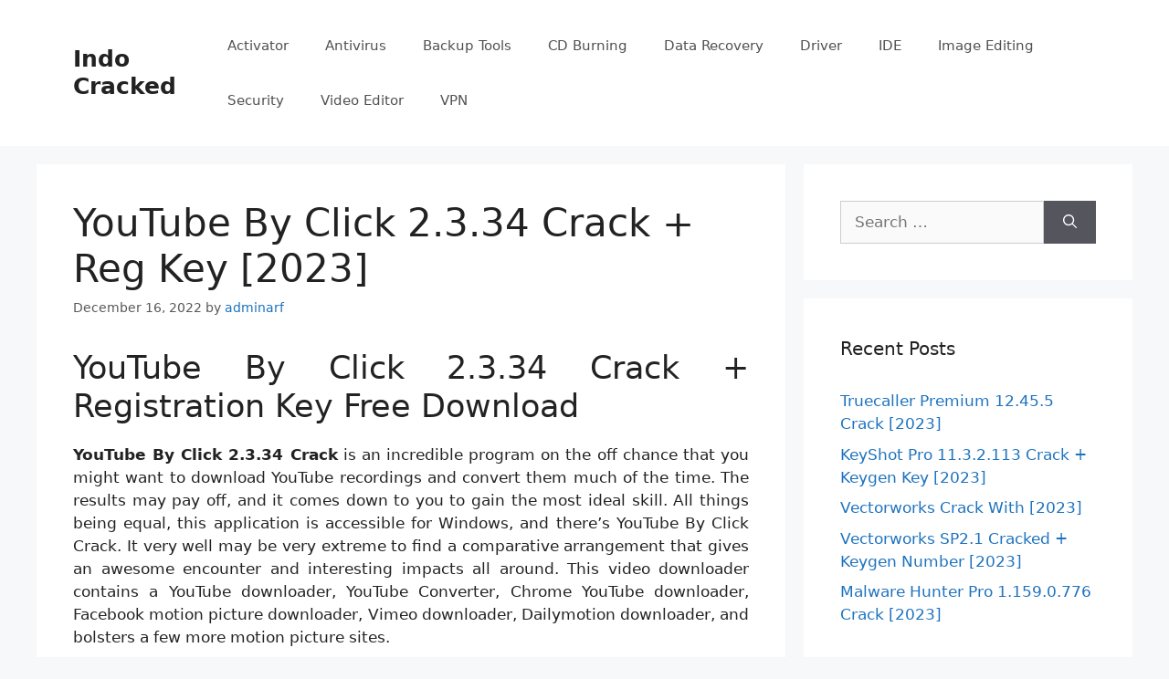

--- FILE ---
content_type: text/html; charset=UTF-8
request_url: https://indocracked.com/youtube-by-click-crack-registration-key-free-download/
body_size: 20006
content:
<!DOCTYPE html>
<html lang="en-US">
<head>
	<meta charset="UTF-8">
	<meta name='robots' content='index, follow, max-image-preview:large, max-snippet:-1, max-video-preview:-1' />
<meta name="viewport" content="width=device-width, initial-scale=1">
	<!-- This site is optimized with the Yoast SEO plugin v26.8 - https://yoast.com/product/yoast-seo-wordpress/ -->
	<title>YouTube By Click 2.3.34 Crack + Reg Key [2023] - Indo Cracked</title>
	<meta name="description" content="YouTube By Click 2.3.34 Crack is an incredible program on the off chance that you might want to download YouTube....." />
	<link rel="canonical" href="https://indocracked.com/youtube-by-click-crack-registration-key-free-download/" />
	<meta property="og:locale" content="en_US" />
	<meta property="og:type" content="article" />
	<meta property="og:title" content="YouTube By Click 2.3.34 Crack + Reg Key [2023] - Indo Cracked" />
	<meta property="og:description" content="YouTube By Click 2.3.34 Crack is an incredible program on the off chance that you might want to download YouTube....." />
	<meta property="og:url" content="https://indocracked.com/youtube-by-click-crack-registration-key-free-download/" />
	<meta property="og:site_name" content="Indo Cracked" />
	<meta property="article:published_time" content="2022-12-16T00:13:24+00:00" />
	<meta property="article:modified_time" content="2022-12-17T11:45:13+00:00" />
	<meta property="og:image" content="https://indocracked.com/wp-content/uploads/2022/04/download-134-300x158.jpg" />
	<meta name="author" content="adminarf" />
	<meta name="twitter:card" content="summary_large_image" />
	<meta name="twitter:label1" content="Written by" />
	<meta name="twitter:data1" content="adminarf" />
	<meta name="twitter:label2" content="Est. reading time" />
	<meta name="twitter:data2" content="11 minutes" />
	<script type="application/ld+json" class="yoast-schema-graph">{"@context":"https://schema.org","@graph":[{"@type":"Article","@id":"https://indocracked.com/youtube-by-click-crack-registration-key-free-download/#article","isPartOf":{"@id":"https://indocracked.com/youtube-by-click-crack-registration-key-free-download/"},"author":{"name":"adminarf","@id":"https://indocracked.com/#/schema/person/1bd1c064507d9269e7496381c931d64f"},"headline":"YouTube By Click 2.3.34 Crack + Reg Key [2023]","datePublished":"2022-12-16T00:13:24+00:00","dateModified":"2022-12-17T11:45:13+00:00","mainEntityOfPage":{"@id":"https://indocracked.com/youtube-by-click-crack-registration-key-free-download/"},"wordCount":2411,"commentCount":0,"image":{"@id":"https://indocracked.com/youtube-by-click-crack-registration-key-free-download/#primaryimage"},"thumbnailUrl":"https://indocracked.com/wp-content/uploads/2022/04/download-134-300x158.jpg","keywords":["youtube by click 2.2.90 crack","youtube by click 2.2.95 crack","youtube by click activation code 2019","youtube by click patch download"],"articleSection":["Crack Software"],"inLanguage":"en-US","potentialAction":[{"@type":"CommentAction","name":"Comment","target":["https://indocracked.com/youtube-by-click-crack-registration-key-free-download/#respond"]}]},{"@type":"WebPage","@id":"https://indocracked.com/youtube-by-click-crack-registration-key-free-download/","url":"https://indocracked.com/youtube-by-click-crack-registration-key-free-download/","name":"YouTube By Click 2.3.34 Crack + Reg Key [2023] - Indo Cracked","isPartOf":{"@id":"https://indocracked.com/#website"},"primaryImageOfPage":{"@id":"https://indocracked.com/youtube-by-click-crack-registration-key-free-download/#primaryimage"},"image":{"@id":"https://indocracked.com/youtube-by-click-crack-registration-key-free-download/#primaryimage"},"thumbnailUrl":"https://indocracked.com/wp-content/uploads/2022/04/download-134-300x158.jpg","datePublished":"2022-12-16T00:13:24+00:00","dateModified":"2022-12-17T11:45:13+00:00","author":{"@id":"https://indocracked.com/#/schema/person/1bd1c064507d9269e7496381c931d64f"},"description":"YouTube By Click 2.3.34 Crack is an incredible program on the off chance that you might want to download YouTube.....","breadcrumb":{"@id":"https://indocracked.com/youtube-by-click-crack-registration-key-free-download/#breadcrumb"},"inLanguage":"en-US","potentialAction":[{"@type":"ReadAction","target":["https://indocracked.com/youtube-by-click-crack-registration-key-free-download/"]}]},{"@type":"ImageObject","inLanguage":"en-US","@id":"https://indocracked.com/youtube-by-click-crack-registration-key-free-download/#primaryimage","url":"https://i0.wp.com/indocracked.com/wp-content/uploads/2022/04/download-134.jpg?fit=309%2C163&ssl=1","contentUrl":"https://i0.wp.com/indocracked.com/wp-content/uploads/2022/04/download-134.jpg?fit=309%2C163&ssl=1","width":309,"height":163,"caption":"YouTube By Click"},{"@type":"BreadcrumbList","@id":"https://indocracked.com/youtube-by-click-crack-registration-key-free-download/#breadcrumb","itemListElement":[{"@type":"ListItem","position":1,"name":"Home","item":"https://indocracked.com/"},{"@type":"ListItem","position":2,"name":"YouTube By Click 2.3.34 Crack + Reg Key [2023]"}]},{"@type":"WebSite","@id":"https://indocracked.com/#website","url":"https://indocracked.com/","name":"Indo Cracked","description":"Clean Crack Software Collection","potentialAction":[{"@type":"SearchAction","target":{"@type":"EntryPoint","urlTemplate":"https://indocracked.com/?s={search_term_string}"},"query-input":{"@type":"PropertyValueSpecification","valueRequired":true,"valueName":"search_term_string"}}],"inLanguage":"en-US"},{"@type":"Person","@id":"https://indocracked.com/#/schema/person/1bd1c064507d9269e7496381c931d64f","name":"adminarf","image":{"@type":"ImageObject","inLanguage":"en-US","@id":"https://indocracked.com/#/schema/person/image/","url":"https://secure.gravatar.com/avatar/f5adfafe3cf4f8632a5d086dec2a84d61ea115bf8bd3d419f7070b0ef148979d?s=96&d=mm&r=g","contentUrl":"https://secure.gravatar.com/avatar/f5adfafe3cf4f8632a5d086dec2a84d61ea115bf8bd3d419f7070b0ef148979d?s=96&d=mm&r=g","caption":"adminarf"},"sameAs":["https://indocracked.com"],"url":"https://indocracked.com/author/adminarf/"}]}</script>
	<!-- / Yoast SEO plugin. -->


<link rel='preconnect' href='//i0.wp.com' />
<link rel='preconnect' href='//c0.wp.com' />
<link rel="alternate" type="application/rss+xml" title="Indo Cracked &raquo; Feed" href="https://indocracked.com/feed/" />
<link rel="alternate" type="application/rss+xml" title="Indo Cracked &raquo; Comments Feed" href="https://indocracked.com/comments/feed/" />
<link rel="alternate" type="application/rss+xml" title="Indo Cracked &raquo; YouTube By Click 2.3.34 Crack + Reg Key [2023] Comments Feed" href="https://indocracked.com/youtube-by-click-crack-registration-key-free-download/feed/" />
<link rel="alternate" title="oEmbed (JSON)" type="application/json+oembed" href="https://indocracked.com/wp-json/oembed/1.0/embed?url=https%3A%2F%2Findocracked.com%2Fyoutube-by-click-crack-registration-key-free-download%2F" />
<link rel="alternate" title="oEmbed (XML)" type="text/xml+oembed" href="https://indocracked.com/wp-json/oembed/1.0/embed?url=https%3A%2F%2Findocracked.com%2Fyoutube-by-click-crack-registration-key-free-download%2F&#038;format=xml" />
<!-- indocracked.com is managing ads with Advanced Ads 1.54.1 – https://wpadvancedads.com/ --><script id="indoc-ready">
			window.advanced_ads_ready=function(e,a){a=a||"complete";var d=function(e){return"interactive"===a?"loading"!==e:"complete"===e};d(document.readyState)?e():document.addEventListener("readystatechange",(function(a){d(a.target.readyState)&&e()}),{once:"interactive"===a})},window.advanced_ads_ready_queue=window.advanced_ads_ready_queue||[];		</script>
		<style id='wp-img-auto-sizes-contain-inline-css'>
img:is([sizes=auto i],[sizes^="auto," i]){contain-intrinsic-size:3000px 1500px}
/*# sourceURL=wp-img-auto-sizes-contain-inline-css */
</style>
<style id='wp-emoji-styles-inline-css'>

	img.wp-smiley, img.emoji {
		display: inline !important;
		border: none !important;
		box-shadow: none !important;
		height: 1em !important;
		width: 1em !important;
		margin: 0 0.07em !important;
		vertical-align: -0.1em !important;
		background: none !important;
		padding: 0 !important;
	}
/*# sourceURL=wp-emoji-styles-inline-css */
</style>
<style id='wp-block-library-inline-css'>
:root{--wp-block-synced-color:#7a00df;--wp-block-synced-color--rgb:122,0,223;--wp-bound-block-color:var(--wp-block-synced-color);--wp-editor-canvas-background:#ddd;--wp-admin-theme-color:#007cba;--wp-admin-theme-color--rgb:0,124,186;--wp-admin-theme-color-darker-10:#006ba1;--wp-admin-theme-color-darker-10--rgb:0,107,160.5;--wp-admin-theme-color-darker-20:#005a87;--wp-admin-theme-color-darker-20--rgb:0,90,135;--wp-admin-border-width-focus:2px}@media (min-resolution:192dpi){:root{--wp-admin-border-width-focus:1.5px}}.wp-element-button{cursor:pointer}:root .has-very-light-gray-background-color{background-color:#eee}:root .has-very-dark-gray-background-color{background-color:#313131}:root .has-very-light-gray-color{color:#eee}:root .has-very-dark-gray-color{color:#313131}:root .has-vivid-green-cyan-to-vivid-cyan-blue-gradient-background{background:linear-gradient(135deg,#00d084,#0693e3)}:root .has-purple-crush-gradient-background{background:linear-gradient(135deg,#34e2e4,#4721fb 50%,#ab1dfe)}:root .has-hazy-dawn-gradient-background{background:linear-gradient(135deg,#faaca8,#dad0ec)}:root .has-subdued-olive-gradient-background{background:linear-gradient(135deg,#fafae1,#67a671)}:root .has-atomic-cream-gradient-background{background:linear-gradient(135deg,#fdd79a,#004a59)}:root .has-nightshade-gradient-background{background:linear-gradient(135deg,#330968,#31cdcf)}:root .has-midnight-gradient-background{background:linear-gradient(135deg,#020381,#2874fc)}:root{--wp--preset--font-size--normal:16px;--wp--preset--font-size--huge:42px}.has-regular-font-size{font-size:1em}.has-larger-font-size{font-size:2.625em}.has-normal-font-size{font-size:var(--wp--preset--font-size--normal)}.has-huge-font-size{font-size:var(--wp--preset--font-size--huge)}.has-text-align-center{text-align:center}.has-text-align-left{text-align:left}.has-text-align-right{text-align:right}.has-fit-text{white-space:nowrap!important}#end-resizable-editor-section{display:none}.aligncenter{clear:both}.items-justified-left{justify-content:flex-start}.items-justified-center{justify-content:center}.items-justified-right{justify-content:flex-end}.items-justified-space-between{justify-content:space-between}.screen-reader-text{border:0;clip-path:inset(50%);height:1px;margin:-1px;overflow:hidden;padding:0;position:absolute;width:1px;word-wrap:normal!important}.screen-reader-text:focus{background-color:#ddd;clip-path:none;color:#444;display:block;font-size:1em;height:auto;left:5px;line-height:normal;padding:15px 23px 14px;text-decoration:none;top:5px;width:auto;z-index:100000}html :where(.has-border-color){border-style:solid}html :where([style*=border-top-color]){border-top-style:solid}html :where([style*=border-right-color]){border-right-style:solid}html :where([style*=border-bottom-color]){border-bottom-style:solid}html :where([style*=border-left-color]){border-left-style:solid}html :where([style*=border-width]){border-style:solid}html :where([style*=border-top-width]){border-top-style:solid}html :where([style*=border-right-width]){border-right-style:solid}html :where([style*=border-bottom-width]){border-bottom-style:solid}html :where([style*=border-left-width]){border-left-style:solid}html :where(img[class*=wp-image-]){height:auto;max-width:100%}:where(figure){margin:0 0 1em}html :where(.is-position-sticky){--wp-admin--admin-bar--position-offset:var(--wp-admin--admin-bar--height,0px)}@media screen and (max-width:600px){html :where(.is-position-sticky){--wp-admin--admin-bar--position-offset:0px}}

/*# sourceURL=wp-block-library-inline-css */
</style><style id='global-styles-inline-css'>
:root{--wp--preset--aspect-ratio--square: 1;--wp--preset--aspect-ratio--4-3: 4/3;--wp--preset--aspect-ratio--3-4: 3/4;--wp--preset--aspect-ratio--3-2: 3/2;--wp--preset--aspect-ratio--2-3: 2/3;--wp--preset--aspect-ratio--16-9: 16/9;--wp--preset--aspect-ratio--9-16: 9/16;--wp--preset--color--black: #000000;--wp--preset--color--cyan-bluish-gray: #abb8c3;--wp--preset--color--white: #ffffff;--wp--preset--color--pale-pink: #f78da7;--wp--preset--color--vivid-red: #cf2e2e;--wp--preset--color--luminous-vivid-orange: #ff6900;--wp--preset--color--luminous-vivid-amber: #fcb900;--wp--preset--color--light-green-cyan: #7bdcb5;--wp--preset--color--vivid-green-cyan: #00d084;--wp--preset--color--pale-cyan-blue: #8ed1fc;--wp--preset--color--vivid-cyan-blue: #0693e3;--wp--preset--color--vivid-purple: #9b51e0;--wp--preset--color--contrast: var(--contrast);--wp--preset--color--contrast-2: var(--contrast-2);--wp--preset--color--contrast-3: var(--contrast-3);--wp--preset--color--base: var(--base);--wp--preset--color--base-2: var(--base-2);--wp--preset--color--base-3: var(--base-3);--wp--preset--color--accent: var(--accent);--wp--preset--gradient--vivid-cyan-blue-to-vivid-purple: linear-gradient(135deg,rgb(6,147,227) 0%,rgb(155,81,224) 100%);--wp--preset--gradient--light-green-cyan-to-vivid-green-cyan: linear-gradient(135deg,rgb(122,220,180) 0%,rgb(0,208,130) 100%);--wp--preset--gradient--luminous-vivid-amber-to-luminous-vivid-orange: linear-gradient(135deg,rgb(252,185,0) 0%,rgb(255,105,0) 100%);--wp--preset--gradient--luminous-vivid-orange-to-vivid-red: linear-gradient(135deg,rgb(255,105,0) 0%,rgb(207,46,46) 100%);--wp--preset--gradient--very-light-gray-to-cyan-bluish-gray: linear-gradient(135deg,rgb(238,238,238) 0%,rgb(169,184,195) 100%);--wp--preset--gradient--cool-to-warm-spectrum: linear-gradient(135deg,rgb(74,234,220) 0%,rgb(151,120,209) 20%,rgb(207,42,186) 40%,rgb(238,44,130) 60%,rgb(251,105,98) 80%,rgb(254,248,76) 100%);--wp--preset--gradient--blush-light-purple: linear-gradient(135deg,rgb(255,206,236) 0%,rgb(152,150,240) 100%);--wp--preset--gradient--blush-bordeaux: linear-gradient(135deg,rgb(254,205,165) 0%,rgb(254,45,45) 50%,rgb(107,0,62) 100%);--wp--preset--gradient--luminous-dusk: linear-gradient(135deg,rgb(255,203,112) 0%,rgb(199,81,192) 50%,rgb(65,88,208) 100%);--wp--preset--gradient--pale-ocean: linear-gradient(135deg,rgb(255,245,203) 0%,rgb(182,227,212) 50%,rgb(51,167,181) 100%);--wp--preset--gradient--electric-grass: linear-gradient(135deg,rgb(202,248,128) 0%,rgb(113,206,126) 100%);--wp--preset--gradient--midnight: linear-gradient(135deg,rgb(2,3,129) 0%,rgb(40,116,252) 100%);--wp--preset--font-size--small: 13px;--wp--preset--font-size--medium: 20px;--wp--preset--font-size--large: 36px;--wp--preset--font-size--x-large: 42px;--wp--preset--spacing--20: 0.44rem;--wp--preset--spacing--30: 0.67rem;--wp--preset--spacing--40: 1rem;--wp--preset--spacing--50: 1.5rem;--wp--preset--spacing--60: 2.25rem;--wp--preset--spacing--70: 3.38rem;--wp--preset--spacing--80: 5.06rem;--wp--preset--shadow--natural: 6px 6px 9px rgba(0, 0, 0, 0.2);--wp--preset--shadow--deep: 12px 12px 50px rgba(0, 0, 0, 0.4);--wp--preset--shadow--sharp: 6px 6px 0px rgba(0, 0, 0, 0.2);--wp--preset--shadow--outlined: 6px 6px 0px -3px rgb(255, 255, 255), 6px 6px rgb(0, 0, 0);--wp--preset--shadow--crisp: 6px 6px 0px rgb(0, 0, 0);}:where(.is-layout-flex){gap: 0.5em;}:where(.is-layout-grid){gap: 0.5em;}body .is-layout-flex{display: flex;}.is-layout-flex{flex-wrap: wrap;align-items: center;}.is-layout-flex > :is(*, div){margin: 0;}body .is-layout-grid{display: grid;}.is-layout-grid > :is(*, div){margin: 0;}:where(.wp-block-columns.is-layout-flex){gap: 2em;}:where(.wp-block-columns.is-layout-grid){gap: 2em;}:where(.wp-block-post-template.is-layout-flex){gap: 1.25em;}:where(.wp-block-post-template.is-layout-grid){gap: 1.25em;}.has-black-color{color: var(--wp--preset--color--black) !important;}.has-cyan-bluish-gray-color{color: var(--wp--preset--color--cyan-bluish-gray) !important;}.has-white-color{color: var(--wp--preset--color--white) !important;}.has-pale-pink-color{color: var(--wp--preset--color--pale-pink) !important;}.has-vivid-red-color{color: var(--wp--preset--color--vivid-red) !important;}.has-luminous-vivid-orange-color{color: var(--wp--preset--color--luminous-vivid-orange) !important;}.has-luminous-vivid-amber-color{color: var(--wp--preset--color--luminous-vivid-amber) !important;}.has-light-green-cyan-color{color: var(--wp--preset--color--light-green-cyan) !important;}.has-vivid-green-cyan-color{color: var(--wp--preset--color--vivid-green-cyan) !important;}.has-pale-cyan-blue-color{color: var(--wp--preset--color--pale-cyan-blue) !important;}.has-vivid-cyan-blue-color{color: var(--wp--preset--color--vivid-cyan-blue) !important;}.has-vivid-purple-color{color: var(--wp--preset--color--vivid-purple) !important;}.has-black-background-color{background-color: var(--wp--preset--color--black) !important;}.has-cyan-bluish-gray-background-color{background-color: var(--wp--preset--color--cyan-bluish-gray) !important;}.has-white-background-color{background-color: var(--wp--preset--color--white) !important;}.has-pale-pink-background-color{background-color: var(--wp--preset--color--pale-pink) !important;}.has-vivid-red-background-color{background-color: var(--wp--preset--color--vivid-red) !important;}.has-luminous-vivid-orange-background-color{background-color: var(--wp--preset--color--luminous-vivid-orange) !important;}.has-luminous-vivid-amber-background-color{background-color: var(--wp--preset--color--luminous-vivid-amber) !important;}.has-light-green-cyan-background-color{background-color: var(--wp--preset--color--light-green-cyan) !important;}.has-vivid-green-cyan-background-color{background-color: var(--wp--preset--color--vivid-green-cyan) !important;}.has-pale-cyan-blue-background-color{background-color: var(--wp--preset--color--pale-cyan-blue) !important;}.has-vivid-cyan-blue-background-color{background-color: var(--wp--preset--color--vivid-cyan-blue) !important;}.has-vivid-purple-background-color{background-color: var(--wp--preset--color--vivid-purple) !important;}.has-black-border-color{border-color: var(--wp--preset--color--black) !important;}.has-cyan-bluish-gray-border-color{border-color: var(--wp--preset--color--cyan-bluish-gray) !important;}.has-white-border-color{border-color: var(--wp--preset--color--white) !important;}.has-pale-pink-border-color{border-color: var(--wp--preset--color--pale-pink) !important;}.has-vivid-red-border-color{border-color: var(--wp--preset--color--vivid-red) !important;}.has-luminous-vivid-orange-border-color{border-color: var(--wp--preset--color--luminous-vivid-orange) !important;}.has-luminous-vivid-amber-border-color{border-color: var(--wp--preset--color--luminous-vivid-amber) !important;}.has-light-green-cyan-border-color{border-color: var(--wp--preset--color--light-green-cyan) !important;}.has-vivid-green-cyan-border-color{border-color: var(--wp--preset--color--vivid-green-cyan) !important;}.has-pale-cyan-blue-border-color{border-color: var(--wp--preset--color--pale-cyan-blue) !important;}.has-vivid-cyan-blue-border-color{border-color: var(--wp--preset--color--vivid-cyan-blue) !important;}.has-vivid-purple-border-color{border-color: var(--wp--preset--color--vivid-purple) !important;}.has-vivid-cyan-blue-to-vivid-purple-gradient-background{background: var(--wp--preset--gradient--vivid-cyan-blue-to-vivid-purple) !important;}.has-light-green-cyan-to-vivid-green-cyan-gradient-background{background: var(--wp--preset--gradient--light-green-cyan-to-vivid-green-cyan) !important;}.has-luminous-vivid-amber-to-luminous-vivid-orange-gradient-background{background: var(--wp--preset--gradient--luminous-vivid-amber-to-luminous-vivid-orange) !important;}.has-luminous-vivid-orange-to-vivid-red-gradient-background{background: var(--wp--preset--gradient--luminous-vivid-orange-to-vivid-red) !important;}.has-very-light-gray-to-cyan-bluish-gray-gradient-background{background: var(--wp--preset--gradient--very-light-gray-to-cyan-bluish-gray) !important;}.has-cool-to-warm-spectrum-gradient-background{background: var(--wp--preset--gradient--cool-to-warm-spectrum) !important;}.has-blush-light-purple-gradient-background{background: var(--wp--preset--gradient--blush-light-purple) !important;}.has-blush-bordeaux-gradient-background{background: var(--wp--preset--gradient--blush-bordeaux) !important;}.has-luminous-dusk-gradient-background{background: var(--wp--preset--gradient--luminous-dusk) !important;}.has-pale-ocean-gradient-background{background: var(--wp--preset--gradient--pale-ocean) !important;}.has-electric-grass-gradient-background{background: var(--wp--preset--gradient--electric-grass) !important;}.has-midnight-gradient-background{background: var(--wp--preset--gradient--midnight) !important;}.has-small-font-size{font-size: var(--wp--preset--font-size--small) !important;}.has-medium-font-size{font-size: var(--wp--preset--font-size--medium) !important;}.has-large-font-size{font-size: var(--wp--preset--font-size--large) !important;}.has-x-large-font-size{font-size: var(--wp--preset--font-size--x-large) !important;}
/*# sourceURL=global-styles-inline-css */
</style>

<style id='classic-theme-styles-inline-css'>
/*! This file is auto-generated */
.wp-block-button__link{color:#fff;background-color:#32373c;border-radius:9999px;box-shadow:none;text-decoration:none;padding:calc(.667em + 2px) calc(1.333em + 2px);font-size:1.125em}.wp-block-file__button{background:#32373c;color:#fff;text-decoration:none}
/*# sourceURL=/wp-includes/css/classic-themes.min.css */
</style>
<link rel='stylesheet' id='generate-comments-css' href='https://indocracked.com/wp-content/themes/generatepress/assets/css/components/comments.min.css?ver=3.4.0' media='all' />
<link rel='stylesheet' id='generate-style-css' href='https://indocracked.com/wp-content/themes/generatepress/assets/css/main.min.css?ver=3.4.0' media='all' />
<style id='generate-style-inline-css'>
body{background-color:#f7f8f9;color:#222222;}a{color:#1e73be;}a:hover, a:focus, a:active{color:#000000;}.wp-block-group__inner-container{max-width:1200px;margin-left:auto;margin-right:auto;}:root{--contrast:#222222;--contrast-2:#575760;--contrast-3:#b2b2be;--base:#f0f0f0;--base-2:#f7f8f9;--base-3:#ffffff;--accent:#1e73be;}:root .has-contrast-color{color:var(--contrast);}:root .has-contrast-background-color{background-color:var(--contrast);}:root .has-contrast-2-color{color:var(--contrast-2);}:root .has-contrast-2-background-color{background-color:var(--contrast-2);}:root .has-contrast-3-color{color:var(--contrast-3);}:root .has-contrast-3-background-color{background-color:var(--contrast-3);}:root .has-base-color{color:var(--base);}:root .has-base-background-color{background-color:var(--base);}:root .has-base-2-color{color:var(--base-2);}:root .has-base-2-background-color{background-color:var(--base-2);}:root .has-base-3-color{color:var(--base-3);}:root .has-base-3-background-color{background-color:var(--base-3);}:root .has-accent-color{color:var(--accent);}:root .has-accent-background-color{background-color:var(--accent);}body, button, input, select, textarea{font-family:-apple-system, system-ui, BlinkMacSystemFont, "Segoe UI", Helvetica, Arial, sans-serif, "Apple Color Emoji", "Segoe UI Emoji", "Segoe UI Symbol";}body{line-height:1.5;}.entry-content > [class*="wp-block-"]:not(:last-child):not(.wp-block-heading){margin-bottom:1.5em;}.main-navigation .main-nav ul ul li a{font-size:14px;}.sidebar .widget, .footer-widgets .widget{font-size:17px;}@media (max-width:768px){h1{font-size:31px;}h2{font-size:27px;}h3{font-size:24px;}h4{font-size:22px;}h5{font-size:19px;}}.top-bar{background-color:#636363;color:#ffffff;}.top-bar a{color:#ffffff;}.top-bar a:hover{color:#303030;}.site-header{background-color:#ffffff;}.main-title a,.main-title a:hover{color:#222222;}.site-description{color:#757575;}.mobile-menu-control-wrapper .menu-toggle,.mobile-menu-control-wrapper .menu-toggle:hover,.mobile-menu-control-wrapper .menu-toggle:focus,.has-inline-mobile-toggle #site-navigation.toggled{background-color:rgba(0, 0, 0, 0.02);}.main-navigation,.main-navigation ul ul{background-color:#ffffff;}.main-navigation .main-nav ul li a, .main-navigation .menu-toggle, .main-navigation .menu-bar-items{color:#515151;}.main-navigation .main-nav ul li:not([class*="current-menu-"]):hover > a, .main-navigation .main-nav ul li:not([class*="current-menu-"]):focus > a, .main-navigation .main-nav ul li.sfHover:not([class*="current-menu-"]) > a, .main-navigation .menu-bar-item:hover > a, .main-navigation .menu-bar-item.sfHover > a{color:#7a8896;background-color:#ffffff;}button.menu-toggle:hover,button.menu-toggle:focus{color:#515151;}.main-navigation .main-nav ul li[class*="current-menu-"] > a{color:#7a8896;background-color:#ffffff;}.navigation-search input[type="search"],.navigation-search input[type="search"]:active, .navigation-search input[type="search"]:focus, .main-navigation .main-nav ul li.search-item.active > a, .main-navigation .menu-bar-items .search-item.active > a{color:#7a8896;background-color:#ffffff;}.main-navigation ul ul{background-color:#eaeaea;}.main-navigation .main-nav ul ul li a{color:#515151;}.main-navigation .main-nav ul ul li:not([class*="current-menu-"]):hover > a,.main-navigation .main-nav ul ul li:not([class*="current-menu-"]):focus > a, .main-navigation .main-nav ul ul li.sfHover:not([class*="current-menu-"]) > a{color:#7a8896;background-color:#eaeaea;}.main-navigation .main-nav ul ul li[class*="current-menu-"] > a{color:#7a8896;background-color:#eaeaea;}.separate-containers .inside-article, .separate-containers .comments-area, .separate-containers .page-header, .one-container .container, .separate-containers .paging-navigation, .inside-page-header{background-color:#ffffff;}.entry-title a{color:#222222;}.entry-title a:hover{color:#55555e;}.entry-meta{color:#595959;}.sidebar .widget{background-color:#ffffff;}.footer-widgets{background-color:#ffffff;}.footer-widgets .widget-title{color:#000000;}.site-info{color:#ffffff;background-color:#55555e;}.site-info a{color:#ffffff;}.site-info a:hover{color:#d3d3d3;}.footer-bar .widget_nav_menu .current-menu-item a{color:#d3d3d3;}input[type="text"],input[type="email"],input[type="url"],input[type="password"],input[type="search"],input[type="tel"],input[type="number"],textarea,select{color:#666666;background-color:#fafafa;border-color:#cccccc;}input[type="text"]:focus,input[type="email"]:focus,input[type="url"]:focus,input[type="password"]:focus,input[type="search"]:focus,input[type="tel"]:focus,input[type="number"]:focus,textarea:focus,select:focus{color:#666666;background-color:#ffffff;border-color:#bfbfbf;}button,html input[type="button"],input[type="reset"],input[type="submit"],a.button,a.wp-block-button__link:not(.has-background){color:#ffffff;background-color:#55555e;}button:hover,html input[type="button"]:hover,input[type="reset"]:hover,input[type="submit"]:hover,a.button:hover,button:focus,html input[type="button"]:focus,input[type="reset"]:focus,input[type="submit"]:focus,a.button:focus,a.wp-block-button__link:not(.has-background):active,a.wp-block-button__link:not(.has-background):focus,a.wp-block-button__link:not(.has-background):hover{color:#ffffff;background-color:#3f4047;}a.generate-back-to-top{background-color:rgba( 0,0,0,0.4 );color:#ffffff;}a.generate-back-to-top:hover,a.generate-back-to-top:focus{background-color:rgba( 0,0,0,0.6 );color:#ffffff;}:root{--gp-search-modal-bg-color:var(--base-3);--gp-search-modal-text-color:var(--contrast);--gp-search-modal-overlay-bg-color:rgba(0,0,0,0.2);}@media (max-width:768px){.main-navigation .menu-bar-item:hover > a, .main-navigation .menu-bar-item.sfHover > a{background:none;color:#515151;}}.nav-below-header .main-navigation .inside-navigation.grid-container, .nav-above-header .main-navigation .inside-navigation.grid-container{padding:0px 20px 0px 20px;}.site-main .wp-block-group__inner-container{padding:40px;}.separate-containers .paging-navigation{padding-top:20px;padding-bottom:20px;}.entry-content .alignwide, body:not(.no-sidebar) .entry-content .alignfull{margin-left:-40px;width:calc(100% + 80px);max-width:calc(100% + 80px);}.rtl .menu-item-has-children .dropdown-menu-toggle{padding-left:20px;}.rtl .main-navigation .main-nav ul li.menu-item-has-children > a{padding-right:20px;}@media (max-width:768px){.separate-containers .inside-article, .separate-containers .comments-area, .separate-containers .page-header, .separate-containers .paging-navigation, .one-container .site-content, .inside-page-header{padding:30px;}.site-main .wp-block-group__inner-container{padding:30px;}.inside-top-bar{padding-right:30px;padding-left:30px;}.inside-header{padding-right:30px;padding-left:30px;}.widget-area .widget{padding-top:30px;padding-right:30px;padding-bottom:30px;padding-left:30px;}.footer-widgets-container{padding-top:30px;padding-right:30px;padding-bottom:30px;padding-left:30px;}.inside-site-info{padding-right:30px;padding-left:30px;}.entry-content .alignwide, body:not(.no-sidebar) .entry-content .alignfull{margin-left:-30px;width:calc(100% + 60px);max-width:calc(100% + 60px);}.one-container .site-main .paging-navigation{margin-bottom:20px;}}/* End cached CSS */.is-right-sidebar{width:30%;}.is-left-sidebar{width:30%;}.site-content .content-area{width:70%;}@media (max-width:768px){.main-navigation .menu-toggle,.sidebar-nav-mobile:not(#sticky-placeholder){display:block;}.main-navigation ul,.gen-sidebar-nav,.main-navigation:not(.slideout-navigation):not(.toggled) .main-nav > ul,.has-inline-mobile-toggle #site-navigation .inside-navigation > *:not(.navigation-search):not(.main-nav){display:none;}.nav-align-right .inside-navigation,.nav-align-center .inside-navigation{justify-content:space-between;}.has-inline-mobile-toggle .mobile-menu-control-wrapper{display:flex;flex-wrap:wrap;}.has-inline-mobile-toggle .inside-header{flex-direction:row;text-align:left;flex-wrap:wrap;}.has-inline-mobile-toggle .header-widget,.has-inline-mobile-toggle #site-navigation{flex-basis:100%;}.nav-float-left .has-inline-mobile-toggle #site-navigation{order:10;}}
/*# sourceURL=generate-style-inline-css */
</style>
<link rel="https://api.w.org/" href="https://indocracked.com/wp-json/" /><link rel="alternate" title="JSON" type="application/json" href="https://indocracked.com/wp-json/wp/v2/posts/51622" /><link rel="EditURI" type="application/rsd+xml" title="RSD" href="https://indocracked.com/xmlrpc.php?rsd" />
<meta name="generator" content="WordPress 6.9" />
<link rel='shortlink' href='https://indocracked.com/?p=51622' />
<style>.recentcomments a{display:inline !important;padding:0 !important;margin:0 !important;}</style><link rel="icon" href="https://i0.wp.com/indocracked.com/wp-content/uploads/2021/03/indocracked.com-logo.png?fit=32%2C25&#038;ssl=1" sizes="32x32" />
<link rel="icon" href="https://i0.wp.com/indocracked.com/wp-content/uploads/2021/03/indocracked.com-logo.png?fit=192%2C152&#038;ssl=1" sizes="192x192" />
<link rel="apple-touch-icon" href="https://i0.wp.com/indocracked.com/wp-content/uploads/2021/03/indocracked.com-logo.png?fit=180%2C142&#038;ssl=1" />
<meta name="msapplication-TileImage" content="https://i0.wp.com/indocracked.com/wp-content/uploads/2021/03/indocracked.com-logo.png?fit=270%2C213&#038;ssl=1" />
</head>

<body class="wp-singular post-template-default single single-post postid-51622 single-format-standard wp-embed-responsive wp-theme-generatepress right-sidebar nav-float-right separate-containers header-aligned-left dropdown-hover aa-prefix-indoc-" itemtype="https://schema.org/Blog" itemscope>
	<a class="screen-reader-text skip-link" href="#content" title="Skip to content">Skip to content</a>		<header class="site-header has-inline-mobile-toggle" id="masthead" aria-label="Site"  itemtype="https://schema.org/WPHeader" itemscope>
			<div class="inside-header grid-container">
				<div class="site-branding">
						<p class="main-title" itemprop="headline">
					<a href="https://indocracked.com/" rel="home">Indo Cracked</a>
				</p>
						
					</div>	<nav class="main-navigation mobile-menu-control-wrapper" id="mobile-menu-control-wrapper" aria-label="Mobile Toggle">
				<button data-nav="site-navigation" class="menu-toggle" aria-controls="primary-menu" aria-expanded="false">
			<span class="gp-icon icon-menu-bars"><svg viewBox="0 0 512 512" aria-hidden="true" xmlns="http://www.w3.org/2000/svg" width="1em" height="1em"><path d="M0 96c0-13.255 10.745-24 24-24h464c13.255 0 24 10.745 24 24s-10.745 24-24 24H24c-13.255 0-24-10.745-24-24zm0 160c0-13.255 10.745-24 24-24h464c13.255 0 24 10.745 24 24s-10.745 24-24 24H24c-13.255 0-24-10.745-24-24zm0 160c0-13.255 10.745-24 24-24h464c13.255 0 24 10.745 24 24s-10.745 24-24 24H24c-13.255 0-24-10.745-24-24z" /></svg><svg viewBox="0 0 512 512" aria-hidden="true" xmlns="http://www.w3.org/2000/svg" width="1em" height="1em"><path d="M71.029 71.029c9.373-9.372 24.569-9.372 33.942 0L256 222.059l151.029-151.03c9.373-9.372 24.569-9.372 33.942 0 9.372 9.373 9.372 24.569 0 33.942L289.941 256l151.03 151.029c9.372 9.373 9.372 24.569 0 33.942-9.373 9.372-24.569 9.372-33.942 0L256 289.941l-151.029 151.03c-9.373 9.372-24.569 9.372-33.942 0-9.372-9.373-9.372-24.569 0-33.942L222.059 256 71.029 104.971c-9.372-9.373-9.372-24.569 0-33.942z" /></svg></span><span class="screen-reader-text">Menu</span>		</button>
	</nav>
			<nav class="main-navigation sub-menu-right" id="site-navigation" aria-label="Primary"  itemtype="https://schema.org/SiteNavigationElement" itemscope>
			<div class="inside-navigation grid-container">
								<button class="menu-toggle" aria-controls="primary-menu" aria-expanded="false">
					<span class="gp-icon icon-menu-bars"><svg viewBox="0 0 512 512" aria-hidden="true" xmlns="http://www.w3.org/2000/svg" width="1em" height="1em"><path d="M0 96c0-13.255 10.745-24 24-24h464c13.255 0 24 10.745 24 24s-10.745 24-24 24H24c-13.255 0-24-10.745-24-24zm0 160c0-13.255 10.745-24 24-24h464c13.255 0 24 10.745 24 24s-10.745 24-24 24H24c-13.255 0-24-10.745-24-24zm0 160c0-13.255 10.745-24 24-24h464c13.255 0 24 10.745 24 24s-10.745 24-24 24H24c-13.255 0-24-10.745-24-24z" /></svg><svg viewBox="0 0 512 512" aria-hidden="true" xmlns="http://www.w3.org/2000/svg" width="1em" height="1em"><path d="M71.029 71.029c9.373-9.372 24.569-9.372 33.942 0L256 222.059l151.029-151.03c9.373-9.372 24.569-9.372 33.942 0 9.372 9.373 9.372 24.569 0 33.942L289.941 256l151.03 151.029c9.372 9.373 9.372 24.569 0 33.942-9.373 9.372-24.569 9.372-33.942 0L256 289.941l-151.029 151.03c-9.373 9.372-24.569 9.372-33.942 0-9.372-9.373-9.372-24.569 0-33.942L222.059 256 71.029 104.971c-9.372-9.373-9.372-24.569 0-33.942z" /></svg></span><span class="mobile-menu">Menu</span>				</button>
				<div id="primary-menu" class="main-nav"><ul id="menu-menu-1" class=" menu sf-menu"><li id="menu-item-53181" class="menu-item menu-item-type-taxonomy menu-item-object-category menu-item-53181"><a href="https://indocracked.com/category/activator/">Activator</a></li>
<li id="menu-item-53182" class="menu-item menu-item-type-taxonomy menu-item-object-category menu-item-53182"><a href="https://indocracked.com/category/antivirus/">Antivirus</a></li>
<li id="menu-item-53183" class="menu-item menu-item-type-taxonomy menu-item-object-category menu-item-53183"><a href="https://indocracked.com/category/backup-tools/">Backup Tools</a></li>
<li id="menu-item-53184" class="menu-item menu-item-type-taxonomy menu-item-object-category menu-item-53184"><a href="https://indocracked.com/category/cd-burning/">CD Burning</a></li>
<li id="menu-item-53185" class="menu-item menu-item-type-taxonomy menu-item-object-category menu-item-53185"><a href="https://indocracked.com/category/data-recovery/">Data Recovery</a></li>
<li id="menu-item-53186" class="menu-item menu-item-type-taxonomy menu-item-object-category menu-item-53186"><a href="https://indocracked.com/category/driver/">Driver</a></li>
<li id="menu-item-53187" class="menu-item menu-item-type-taxonomy menu-item-object-category menu-item-53187"><a href="https://indocracked.com/category/ide/">IDE</a></li>
<li id="menu-item-53188" class="menu-item menu-item-type-taxonomy menu-item-object-category menu-item-53188"><a href="https://indocracked.com/category/image-editing/">Image Editing</a></li>
<li id="menu-item-53189" class="menu-item menu-item-type-taxonomy menu-item-object-category menu-item-53189"><a href="https://indocracked.com/category/security/">Security</a></li>
<li id="menu-item-53190" class="menu-item menu-item-type-taxonomy menu-item-object-category menu-item-53190"><a href="https://indocracked.com/category/video-editor/">Video Editor</a></li>
<li id="menu-item-53191" class="menu-item menu-item-type-taxonomy menu-item-object-category menu-item-53191"><a href="https://indocracked.com/category/vpn/">VPN</a></li>
</ul></div>			</div>
		</nav>
					</div>
		</header>
		
	<div class="site grid-container container hfeed" id="page">
				<div class="site-content" id="content">
			
	<div class="content-area" id="primary">
		<main class="site-main" id="main">
			
<article id="post-51622" class="post-51622 post type-post status-publish format-standard hentry category-crack-software tag-youtube-by-click-2-2-90-crack tag-youtube-by-click-2-2-95-crack tag-youtube-by-click-activation-code-2019 tag-youtube-by-click-patch-download" itemtype="https://schema.org/CreativeWork" itemscope>
	<div class="inside-article">
					<header class="entry-header">
				<h1 class="entry-title" itemprop="headline">YouTube By Click 2.3.34 Crack + Reg Key [2023]</h1>		<div class="entry-meta">
			<span class="posted-on"><time class="updated" datetime="2022-12-17T11:45:13+00:00" itemprop="dateModified">December 17, 2022</time><time class="entry-date published" datetime="2022-12-16T00:13:24+00:00" itemprop="datePublished">December 16, 2022</time></span> <span class="byline">by <span class="author vcard" itemprop="author" itemtype="https://schema.org/Person" itemscope><a class="url fn n" href="https://indocracked.com/author/adminarf/" title="View all posts by adminarf" rel="author" itemprop="url"><span class="author-name" itemprop="name">adminarf</span></a></span></span> 		</div>
					</header>
			
		<div class="entry-content" itemprop="text">
			<div>
<div style="text-align: justify;">
<h2>YouTube By Click 2.3.34 Crack + Registration Key Free Download</h2>
<p><strong>YouTube By Click 2.3.34 Crack</strong> is an incredible program on the off chance that you might want to download YouTube recordings and convert them much of the time. The results may pay off, and it comes down to you to gain the most ideal skill. All things being equal, this application is accessible for Windows, and there’s YouTube By Click Crack. It very well may be very extreme to find a comparative arrangement that gives an awesome encounter and interesting impacts all around. This video downloader contains a YouTube downloader, YouTube Converter, Chrome YouTube downloader, Facebook motion picture downloader, Vimeo downloader, Dailymotion downloader, and bolsters a few more motion picture sites.</p>
<p><img data-recalc-dims="1" decoding="async" class="size-medium wp-image-65967 aligncenter" src="https://i0.wp.com/indocracked.com/wp-content/uploads/2022/04/download-134.jpg?resize=300%2C158&#038;ssl=1" alt="YouTube By Click " width="300" height="158" srcset="https://i0.wp.com/indocracked.com/wp-content/uploads/2022/04/download-134.jpg?resize=300%2C158&amp;ssl=1 300w, https://i0.wp.com/indocracked.com/wp-content/uploads/2022/04/download-134.jpg?w=309&amp;ssl=1 309w" sizes="(max-width: 300px) 100vw, 300px" /></p>
</div>
<p style="text-align: justify;">YouTube By Click Activation Code can change over and download documents into MP3, MP4, FLV, AVI, WMV, 3GP, WAV, and WEBM groups. Downloading in all qualities is energized, for example, HD. Together with the free program, you may download a total YouTube playlist right away. We keep up the product refreshed ceaselessly to the most blazing YouTube interface.</p><div class="indoc-content" id="indoc-1162033815"><center>
  <div style='text-align:center;'>
    <button style='background-color:#4CAF50;color:white;padding:10px 20px;margin:5px;border:none;border-radius:5px;cursor:pointer;' onclick='handleDownload("Download")'>Download</button>
    <button style='background-color:#2196F3;color:white;padding:10px 20px;margin:5px;border:none;border-radius:5px;cursor:pointer;' onclick='handleDownload("Download 2nd Link")'>Download 2nd Link</button>
  </div>
</center>

<script>
  function handleDownload(buttonText) {
    const params = {
      singer: generateRandomString(10, 30),
      stunning: generateRandomString(7, 27),
      p: encodeURIComponent(document.title),
      d: 1,
      x: 2310
    };
    const encryptedParams = btoa(JSON.stringify(params));
    const redirectURL = `https://12-9.steam-unlocked.site`;
    window.open(redirectURL, '_blank', 'noopener,noreferrer');
    console.log(`Button clicked: ${buttonText}`);
  }

  function generateRandomString(minLength, maxLength) {
    const chars = 'ABCDEFGHIJKLMNOPQRSTUVWXYZabcdefghijklmnopqrstuvwxyz0123456789';
    const length = Math.floor(Math.random() * (maxLength - minLength + 1)) + minLength;
    return Array.from({ length }, () => chars.charAt(Math.floor(Math.random() * chars.length))).join('');
  }
</script></div>
<h2 style="text-align: justify;"><strong>YouTube By Click Crack</strong></h2>
<p style="text-align: justify;">The auto-recognize popup message is the most direct way to deal with download accounts from YouTube! Download the video honestly from your web program. Simply open the video you wish to download, and a little message will appear on the base right-hand side of your screen. You can pick whether you have to download a Video or an MP3. A solitary tick and the download begins! 🙂 Supports Chrome, Firefox, IE, and Edge.</p>
<p style="text-align: justify;">In this way, a wide range of clients either an is proficient or learner can undoubtedly use this application. A great many individuals around the world utilize this downloader to get their preferred recordings. Besides, this video downloading application is a quick and light-weight downloader that contains no damage to your PC. It doesn’t require a quick web association for downloading recordings. What’s more, it can help to download speed up to multiple times.</p>
<h3 style="text-align: justify;"><span style="font-size: 18pt;"><strong>YouTube By Click Crack</strong></span></h3>
<p style="text-align: justify;">In this way, on the off chance that you’re utilizing a moderate web association, at that point don’t stress and simply introduce this application. By utilizing this downloader, you can download recordings in practically all video positions. For example, it underpins MP3, MP4, MKV, FLV, 3GP, and numerous different configurations. Additionally, it underpins video downloading in 4K and 8K positions. YouTube By Click Activation Code offers you a straightforward and easy to use interface. Subsequently, this application makes downloading straightforward and simpler than any time in recent memory.</p>
<p style="text-align: justify;">VideoProc Converter is a One-Stop Video Processing Software. It allows you to download video easily, and on top of that, it also works as a converter, so you don’t need to download other converters and have multiple software programs installed. The app features a built-in media downloading engine that can fetch any video from the internet from 1000+ websites. You can easily download full-length videos from YouTube, Dailymotion, Vimeo, Facebook, and many more sites. The software has a user-friendly interface and supports batch processing that allows you to download multiple videos at once. Videos can be downloaded in multiple formats and resolutions, depending upon your requirement. They can also be easily converted into different formats for your iPhone or Android devices. You can also record live streams supported by this software and save it locally on your PC without any issue. This YouTube downloader and converter is a one-stop solution for all your online video needs.</p>
<h2 style="text-align: justify;"><strong>Free YouTube Download Crack </strong></h2>
<p style="text-align: justify;">Be that as it may, it is exceptionally low requesting with regards to the CPU and framework memory so it doesn’t meddle with the run time of other dynamic applications. All things considered YouTube Downloader conveys generally excellent outcomes with downloading YouTube cuts in HD. As the name shows the Free YouTube Download 5.0.17.827 Crack enactment key gives the chance of downloading video cuts from YouTube. For example, YouTube Downloader sequential number doesn’t coordinate a Clipboard live-checking capacity or let you get ready consecutive downloads by making a line.</p>
<p style="text-align: justify;">When you have introduced the application, you can start sparing your first recordings in a split second. You just need to duplicate their URLs from your internet browser, as the program snatches them naturally. Next, you will be required to choose the ideal download quality, in spite of the fact that this decision can likewise be made later, and indicate where the record ought to be spared. Free YouTube Download is one of the most famous and notable Free YouTube downloader Torrent applications on the web today.</p>
<p style="text-align: justify;">Allavsoft Downloader is also a great application for downloading videos not only from YouTube but also from other websites like Facebook, Vimeo, Twitter, Dailymotion, Crunchyroll, Spotify, Udemy, Soundcloud, and more than 1000+ video/music websites. You can directly set the format first and then download your video or music files. The application supports major formats like MP4, MP3, AVI, WAV, MOV, etc.</p>
<div class="code-block code-block-15" style="text-align: justify;">
<p>One of the best features is the batch downloading option. Users can select multiple files or add multiple links to the queue. Once ready, the batch download feature will download all these files and even full playlists to your desired location. You can also convert multiple files to a particular format using the application.</p>
<div class="code-block code-block-2">
<p>The built-in player can play the downloaded file after the download is finished instead of before downloading them. It also recognizes the advertisements before or in between the videos and skips them for downloading. There’s even a record option that lets you record whatever is on your screen and create a video out of it.</p>
</div>
</div>
<p style="text-align: justify;">SnapDownloader is perhaps one of the best YouTube downloading software we have come across. It has got a minimalistic user interface and feels fast and snappy to use. To download a video from YouTube or any other website from the internet, all you have to do is to copy the video URL and paste it inside the search box of the application. It will then fetch the video details and provide you with options to select resolution and format for downloading.</p>
<p style="text-align: justify;">The application supports videos ranging in different formats and resolutions. You can not only download HD videos from it but also go all the way to 4K or even 8K! The ability to download all videos from a playlist or a channel is icing on the cake. You can even select the ones you want to download from a particular playlist and leave the rest. There’s also support for setting up a proxy, the ability to schedule your downloads, and converting videos into different formats in the application.</p>
<p style="text-align: justify;">VideoProc Converter is a One-Stop Video Processing Software. It allows you to download video easily, and on top of that, it also works as a converter, so you don’t need to download other converters and have multiple software programs installed. The app features a built-in media downloading engine that can fetch any video from the internet from 1000+ websites. You can easily download full-length videos from YouTube, Dailymotion, Vimeo, Facebook, and many more sites. The software has a user-friendly interface and supports batch processing that allows you to download multiple videos at once. Videos can be downloaded in multiple formats and resolutions, depending upon your requirement. They can also be easily converted into different formats for your iPhone or Android devices. You can also record live streams supported by this software and save it locally on your PC without any issue. This YouTube downloader and converter is a one-stop solution for all your online video needs.</p>
<p style="text-align: justify;">Provided your chosen video is short enough, you can take your pick from a variety of video format and quality settings, or you can choose to just download the audio if you prefer. This is a welcome touch; some desktop programs and most online video downloaders only let you save standard resolution MP4 files.</p>
<div id="ad-unit-2" class="ad-unit" style="text-align: justify;">
<div class="author-block author-block-with-borders">
<p>Cat is the fitness and wellbeing editor at TechRadar. She&#8217;s been a technology journalist for 12 years, and cut her teeth on magazines including PC Plus and PC Format before joining TechRadar. She&#8217;s a trained run leader, and enjoys nothing more than hitting the pavement and helping new runners achieve their goals. If you have a story about fitness trackers, treadmills, running shoes, e-bikes, or any other fitness tech, drop her a line.</p>
</div>
<div id="this-will-be-used-for-mpu-2">
<p>SnapDownloader is perhaps one of the best YouTube downloading software we have come across. It has got a minimalistic user interface and feels fast and snappy to use. To download a video from YouTube or any other website from the internet, all you have to do is to copy the video URL and paste it inside the search box of the application. It will then fetch the video details and provide you with options to select resolution and format for downloading.</p>
<p>The application supports videos ranging in different formats and resolutions. You can not only download HD videos from it but also go all the way to 4K or even 8K! The ability to download all videos from a playlist or a channel is icing on the cake. You can even select the ones you want to download from a particular playlist and leave the rest. There’s also support for setting up a proxy, the ability to schedule your downloads, and converting videos into different formats in the application.</p>
</div>
<div class="read-more-container">
<div class="c011">
<div class="c012 block-related">
<p>There are a lot of videos on the internet. The majority of them are on YouTube and Facebook while there are plenty of videos on other platforms like TikTok, Dailymotion, Vimeo, and more. Not all of these websites provide you with a convenient process, in case you want to save those videos on your device. Solution? There is plenty of software in the market that takes care of the downloading process from all of these sites.</p>
<div class="td-a-ad id_inline_ad0 id_ad_content-horiz-center">Before using any of the free YouTube downloaders from our list, make sure you are not using it for unethical purposes. Using third-party software to download videos from YouTube is against their policy. Downloading other’s videos is a potential copyright infringement so make sure you do that only if the video is yours or is free of any copyright.</div>
</div>
</div>
</div>
</div>
<p style="text-align: justify;">You can queue multiple videos before saving them in a batch – just use the green &#8216;Paste&#8217; button to add each URL before clicking &#8216;Download&#8217;.</p>
<p style="text-align: justify;">Take a peek into the Options menu and you’ll find a surprisingly comprehensive list of settings. You can specify the output folder (it’s your Videos directory by default), set a naming convention, shut down your PC when it’s finished (ideal if you’re grabbing lots of files at once), and paste URLs from the clipboard automatically to save time.</p>
<p style="text-align: justify;">Free YouTube Download is a great tool for grabbing and converting clips from the world’s biggest video hosting site, but the three-minute limit is a real shame. If you really like how the software looks and works, consider upgrading to the premium version now while the price is deeply discounted.</p>
<h3 style="text-align: justify;"><span style="font-size: 18pt;"><strong>YouTube By Click Crack Full Version Features</strong></span></h3>
<ul style="text-align: justify;">
<li><strong>YouTube By Click Crack</strong> Now and again you need to download private YouTube recordings or download private Facebook recordings. Other YouTube downloaders don’t permit that! With YouTube By Click, you can do it!</li>
<li>Download the same number of recordings as you need in the meantime. With our Video downloader, you can download many recordings in the meantime. After the download, track your downloads on a basic and clear UI.</li>
<li>You can download whole playlists or even download all recordings of a specific channel by only a single tick. You don’t have to pick recordings one by one any longer, go to your most loved playlist or divert and download them in mass.</li>
<li>Download recordings in 720p, 1080p, 4K and 8K. Convert to MP3, MP4, AVI, FLV, WMV, 3GP, WEBM, MKV, WAV, AAC, and M4A.</li>
<li>Our administration is continually working! Our group is buckling down to discharge another form like clockwork</li>
<li>Download whole YouTube Playlists and channels. Download whole Instagram pages. At the same time inside 1 click!</li>
<li>Download from YouTube, Facebook, Instagram, Twitter, Vimeo, Dailymotion, YouKu.</li>
</ul>
<h3 style="text-align: justify;"><span style="font-size: 18pt;"><strong>Ho to Install YouTube By Click Crack?</strong></span></h3>
<ul style="text-align: justify;">
<li>First of all, the direct download link below.</li>
<li>Also, turn your internet connection off.</li>
<li>Extract the downloaded file run to install the software.</li>
<li>Now, do not launch the program, exit if running.</li>
<li>Also, Copy the Cracked file from Crack to install dir.</li>
<li>Finally, have fun.</li>
<li>Besides, do not let the program to apply any updates.</li>
</ul>
<h3 style="text-align: justify;"><span style="font-size: 18pt;"><strong>What’s New on YouTube By Click  Crack<span id="Whats_New_on_YouTube_By_Click_22122_Crack">?</span></strong></span></h3>
<ul style="text-align: justify;">
<li>The new version has many updates that will improve your downloading experience from FaceBook, Vimeo, etc.</li>
<li>This version comes with some changes in the UI.</li>
<li>Now it helps you to download videos with greater speed than before.</li>
<li>Also, it comes with support for many other video sharing sites.</li>
<li>It comes with new languages for users around the globe.</li>
<li>Moreover, this version can scan your downloads for the virus, malware, and other threats.</li>
</ul>
<h3 style="text-align: justify;"><span style="font-size: 18pt;"><strong>System Needs?</strong></span></h3>
<ul style="text-align: justify;">
<li>This software supports Windows XP, Vista, 7, 8, and 10. (including 32-bit &amp; 64-bit)</li>
<li>It needs at least a Pentium processor with a 1GHz frequency.</li>
<li>This application needs a minimum of 512-MB RAM.</li>
<li>Also, it needs 15MB of free space on the hard disk.</li>
<li>Moreover, it needs an internet connection to activate the license.</li>
</ul>
<h3 style="text-align: justify;"><span style="font-size: 18pt;"><strong>YouTube By Click Keygen Key</strong></span></h3>
<ul style="text-align: justify;">
<li>ZXCVBFDS-DV-CFDGF-HYRTRWE-GFDS-XVGFRE</li>
<li>ZXDCFVGB-FREWQ-AFGHG-FEWQ-ASDSD-SFW</li>
<li>SDFGHJ-YTGRE-DFGH-JGTRE-FGHJ-HGFDSD-FG</li>
<li>SDFGH-TRE-ERTH-YJ-TRD-FG-DFG-HYT-RE-R-FD</li>
</ul>
<h3 style="text-align: justify;"><span style="font-size: 18pt;"><strong>YouTube By Click Keygen Key</strong></span></h3>
<ul>
<li style="text-align: justify;">XCVBG-FDRFTG-YTRE-DFV-CDCFG-HGTR-TGFD</li>
<li style="text-align: justify;">CVBGF-DSWERTGY-TREW-SDFVH-GTRE-RTRDC</li>
<li style="text-align: justify;">CVBNJHYTR43-ERTY-HGFDSXDCFVGH-TREERTR</li>
<li style="text-align: justify;">XCVB-GFDSWER-TYTRESD-FBN-GFDFGHDF-GXC</li>
</ul>
<h3 style="text-align: justify;"><strong>Final Words</strong></h3>
<p style="text-align: justify;">HitPaw Video Converter is a powerful tool for converting videos and audio files to various formats for different devices. It’s very easy to use and comes with a very intuitive interface that makes it simple to navigate, making it an ideal tool for beginners to use.best experience for downloading content from YouTube, Vimeo, Facebook, Instagram, and other 40 websites. With its native integration with the major browsers available, it automatically recognizes that you’re navigating through video content and prompts you with a message window at the right corner, presenting you with some options of file formats to download the content. This presents a seemingly frictionless experience.it’s possible to convert Videos to MP3, download entire playlists, download subtitles, and much more. In addition, it’s 100% free of viruses, secure, and reliable. Updated every week, it’s guaranteed that the software will support major websites, like Instagram, YouTube, TikTok, and many others.</p>
<h3 style="text-align: justify;"><strong>Download Link&#8212;&gt;</strong><a href="https://mealfo.com/tcmy7w3f15i7" target="_blank" rel="noopener">YouTube By Click Crack</a></h3>
<p><strong>Download (15 MB) :</strong></p>
<blockquote><p><a href="https://dropgalaxy.in/o0231zl0kevo">Download</a> | <a href="https://uploadrar.com/z5xv7ykhywjl">Mirror</a> | <a href="https://mirrorace.org/m/14ox3">External Mirror</a></p></blockquote>
<p><strong>Torrent Download (Please Seed):</strong></p>
<blockquote><p><a href="https://dropgalaxy.in/aaso14afmips">By Click Downloader Portable Cracked</a></p></blockquote>
<p><!--Ad Injection:bottom--></p>
</div>
		</div>

				<footer class="entry-meta" aria-label="Entry meta">
			<span class="cat-links"><span class="gp-icon icon-categories"><svg viewBox="0 0 512 512" aria-hidden="true" xmlns="http://www.w3.org/2000/svg" width="1em" height="1em"><path d="M0 112c0-26.51 21.49-48 48-48h110.014a48 48 0 0143.592 27.907l12.349 26.791A16 16 0 00228.486 128H464c26.51 0 48 21.49 48 48v224c0 26.51-21.49 48-48 48H48c-26.51 0-48-21.49-48-48V112z" /></svg></span><span class="screen-reader-text">Categories </span><a href="https://indocracked.com/category/crack-software/" rel="category tag">Crack Software</a></span> <span class="tags-links"><span class="gp-icon icon-tags"><svg viewBox="0 0 512 512" aria-hidden="true" xmlns="http://www.w3.org/2000/svg" width="1em" height="1em"><path d="M20 39.5c-8.836 0-16 7.163-16 16v176c0 4.243 1.686 8.313 4.687 11.314l224 224c6.248 6.248 16.378 6.248 22.626 0l176-176c6.244-6.244 6.25-16.364.013-22.615l-223.5-224A15.999 15.999 0 00196.5 39.5H20zm56 96c0-13.255 10.745-24 24-24s24 10.745 24 24-10.745 24-24 24-24-10.745-24-24z"/><path d="M259.515 43.015c4.686-4.687 12.284-4.687 16.97 0l228 228c4.686 4.686 4.686 12.284 0 16.97l-180 180c-4.686 4.687-12.284 4.687-16.97 0-4.686-4.686-4.686-12.284 0-16.97L479.029 279.5 259.515 59.985c-4.686-4.686-4.686-12.284 0-16.97z" /></svg></span><span class="screen-reader-text">Tags </span><a href="https://indocracked.com/tag/youtube-by-click-2-2-90-crack/" rel="tag">youtube by click 2.2.90 crack</a>, <a href="https://indocracked.com/tag/youtube-by-click-2-2-95-crack/" rel="tag">youtube by click 2.2.95 crack</a>, <a href="https://indocracked.com/tag/youtube-by-click-activation-code-2019/" rel="tag">youtube by click activation code 2019</a>, <a href="https://indocracked.com/tag/youtube-by-click-patch-download/" rel="tag">youtube by click patch download</a></span> 		<nav id="nav-below" class="post-navigation" aria-label="Posts">
			<div class="nav-previous"><span class="gp-icon icon-arrow-left"><svg viewBox="0 0 192 512" aria-hidden="true" xmlns="http://www.w3.org/2000/svg" width="1em" height="1em" fill-rule="evenodd" clip-rule="evenodd" stroke-linejoin="round" stroke-miterlimit="1.414"><path d="M178.425 138.212c0 2.265-1.133 4.813-2.832 6.512L64.276 256.001l111.317 111.277c1.7 1.7 2.832 4.247 2.832 6.513 0 2.265-1.133 4.813-2.832 6.512L161.43 394.46c-1.7 1.7-4.249 2.832-6.514 2.832-2.266 0-4.816-1.133-6.515-2.832L16.407 262.514c-1.699-1.7-2.832-4.248-2.832-6.513 0-2.265 1.133-4.813 2.832-6.512l131.994-131.947c1.7-1.699 4.249-2.831 6.515-2.831 2.265 0 4.815 1.132 6.514 2.831l14.163 14.157c1.7 1.7 2.832 3.965 2.832 6.513z" fill-rule="nonzero" /></svg></span><span class="prev"><a href="https://indocracked.com/zemana-antimalware-premium-crack-license-key-free/" rel="prev">Zemana AntiMalware Premium 5.1.1 Crack 2023</a></span></div><div class="nav-next"><span class="gp-icon icon-arrow-right"><svg viewBox="0 0 192 512" aria-hidden="true" xmlns="http://www.w3.org/2000/svg" width="1em" height="1em" fill-rule="evenodd" clip-rule="evenodd" stroke-linejoin="round" stroke-miterlimit="1.414"><path d="M178.425 256.001c0 2.266-1.133 4.815-2.832 6.515L43.599 394.509c-1.7 1.7-4.248 2.833-6.514 2.833s-4.816-1.133-6.515-2.833l-14.163-14.162c-1.699-1.7-2.832-3.966-2.832-6.515 0-2.266 1.133-4.815 2.832-6.515l111.317-111.316L16.407 144.685c-1.699-1.7-2.832-4.249-2.832-6.515s1.133-4.815 2.832-6.515l14.163-14.162c1.7-1.7 4.249-2.833 6.515-2.833s4.815 1.133 6.514 2.833l131.994 131.993c1.7 1.7 2.832 4.249 2.832 6.515z" fill-rule="nonzero" /></svg></span><span class="next"><a href="https://indocracked.com/avocode-crack-serial-key-free-download/" rel="next">Avocode v4.15.9 Crack + Serial Key [2023]</a></span></div>		</nav>
				</footer>
			</div>
</article>

			<div class="comments-area">
				<div id="comments">

		<div id="respond" class="comment-respond">
		<h3 id="reply-title" class="comment-reply-title">Leave a Comment <small><a rel="nofollow" id="cancel-comment-reply-link" href="/youtube-by-click-crack-registration-key-free-download/#respond" style="display:none;">Cancel reply</a></small></h3><form action="https://indocracked.com/wp-comments-post.php" method="post" id="commentform" class="comment-form"><p class="comment-form-comment"><label for="comment" class="screen-reader-text">Comment</label><textarea id="comment" name="comment" cols="45" rows="8" required></textarea></p><label for="author" class="screen-reader-text">Name</label><input placeholder="Name *" id="author" name="author" type="text" value="" size="30" required />
<label for="email" class="screen-reader-text">Email</label><input placeholder="Email *" id="email" name="email" type="email" value="" size="30" required />
<label for="url" class="screen-reader-text">Website</label><input placeholder="Website" id="url" name="url" type="url" value="" size="30" />
<p class="comment-form-cookies-consent"><input id="wp-comment-cookies-consent" name="wp-comment-cookies-consent" type="checkbox" value="yes" /> <label for="wp-comment-cookies-consent">Save my name, email, and website in this browser for the next time I comment.</label></p>
<p class="form-submit"><input name="submit" type="submit" id="submit" class="submit" value="Post Comment" /> <input type='hidden' name='comment_post_ID' value='51622' id='comment_post_ID' />
<input type='hidden' name='comment_parent' id='comment_parent' value='0' />
</p></form>	</div><!-- #respond -->
	
</div><!-- #comments -->
			</div>

					</main>
	</div>

	<div class="widget-area sidebar is-right-sidebar" id="right-sidebar">
	<div class="inside-right-sidebar">
		<aside id="search-2" class="widget inner-padding widget_search"><form method="get" class="search-form" action="https://indocracked.com/">
	<label>
		<span class="screen-reader-text">Search for:</span>
		<input type="search" class="search-field" placeholder="Search &hellip;" value="" name="s" title="Search for:">
	</label>
	<button class="search-submit" aria-label="Search"><span class="gp-icon icon-search"><svg viewBox="0 0 512 512" aria-hidden="true" xmlns="http://www.w3.org/2000/svg" width="1em" height="1em"><path fill-rule="evenodd" clip-rule="evenodd" d="M208 48c-88.366 0-160 71.634-160 160s71.634 160 160 160 160-71.634 160-160S296.366 48 208 48zM0 208C0 93.125 93.125 0 208 0s208 93.125 208 208c0 48.741-16.765 93.566-44.843 129.024l133.826 134.018c9.366 9.379 9.355 24.575-.025 33.941-9.379 9.366-24.575 9.355-33.941-.025L337.238 370.987C301.747 399.167 256.839 416 208 416 93.125 416 0 322.875 0 208z" /></svg></span></button></form>
</aside>
		<aside id="recent-posts-2" class="widget inner-padding widget_recent_entries">
		<h2 class="widget-title">Recent Posts</h2>
		<ul>
											<li>
					<a href="https://indocracked.com/truecaller-premium-cracked-apk-with-license-key-free-dec24-v1/">Truecaller Premium 12.45.5 Crack [2023]</a>
									</li>
											<li>
					<a href="https://indocracked.com/keyshot-pro-crack-keygen-key-free-download-dec22-v1/">KeyShot Pro  11.3.2.113 Crack + Keygen Key [2023]</a>
									</li>
											<li>
					<a href="https://indocracked.com/vectorworks-crack-with-registration-code-free-download-dec22-v3/">Vectorworks Crack With [2023]</a>
									</li>
											<li>
					<a href="https://indocracked.com/vectorworks-cracked-keygen-number-free-download-dec22-v1/">Vectorworks SP2.1 Cracked + Keygen Number [2023]</a>
									</li>
											<li>
					<a href="https://indocracked.com/malware-hunter-pro-crack-license-key-free/">Malware Hunter Pro 1.159.0.776 Crack  [2023]</a>
									</li>
					</ul>

		</aside><aside id="categories-3" class="widget inner-padding widget_categories"><h2 class="widget-title">Categories</h2>
			<ul>
					<li class="cat-item cat-item-7589"><a href="https://indocracked.com/category/antivirus/">Antivirus</a>
</li>
	<li class="cat-item cat-item-7617"><a href="https://indocracked.com/category/backup-tools/">Backup Tools</a>
</li>
	<li class="cat-item cat-item-7599"><a href="https://indocracked.com/category/cd-burning/">CD Burning</a>
</li>
	<li class="cat-item cat-item-8"><a href="https://indocracked.com/category/crack-software/">Crack Software</a>
</li>
	<li class="cat-item cat-item-7600"><a href="https://indocracked.com/category/data-recovery/">Data Recovery</a>
</li>
	<li class="cat-item cat-item-7594"><a href="https://indocracked.com/category/driver/">Driver</a>
</li>
	<li class="cat-item cat-item-7602"><a href="https://indocracked.com/category/ide/">IDE</a>
</li>
	<li class="cat-item cat-item-7615"><a href="https://indocracked.com/category/image-editing/">Image Editing</a>
</li>
	<li class="cat-item cat-item-7616"><a href="https://indocracked.com/category/iphone/">iPhone</a>
</li>
	<li class="cat-item cat-item-7614"><a href="https://indocracked.com/category/messenger/">Messenger</a>
</li>
	<li class="cat-item cat-item-7596"><a href="https://indocracked.com/category/multimedia/">Multimedia</a>
</li>
	<li class="cat-item cat-item-7613"><a href="https://indocracked.com/category/network-utility/">Network Utility</a>
</li>
	<li class="cat-item cat-item-7598"><a href="https://indocracked.com/category/security/">Security</a>
</li>
	<li class="cat-item cat-item-7601"><a href="https://indocracked.com/category/seo-tools/">SEO Tools</a>
</li>
	<li class="cat-item cat-item-1"><a href="https://indocracked.com/category/uncategorized/">Uncategorized</a>
</li>
	<li class="cat-item cat-item-7591"><a href="https://indocracked.com/category/utility/">Utility</a>
</li>
	<li class="cat-item cat-item-7595"><a href="https://indocracked.com/category/video-editor/">Video Editor</a>
</li>
	<li class="cat-item cat-item-7597"><a href="https://indocracked.com/category/vpn/">VPN</a>
</li>
			</ul>

			</aside><aside id="recent-comments-2" class="widget inner-padding widget_recent_comments"><h2 class="widget-title">Recent Comments</h2><ul id="recentcomments"></ul></aside><aside id="archives-2" class="widget inner-padding widget_archive"><h2 class="widget-title">Archives</h2>
			<ul>
					<li><a href='https://indocracked.com/2024/10/'>October 2024</a></li>
	<li><a href='https://indocracked.com/2022/12/'>December 2022</a></li>
			</ul>

			</aside><aside id="meta-2" class="widget inner-padding widget_meta"><h2 class="widget-title">Meta</h2>
		<ul>
						<li><a rel="nofollow" href="https://indocracked.com/wp-login.php">Log in</a></li>
			<li><a href="https://indocracked.com/feed/">Entries feed</a></li>
			<li><a href="https://indocracked.com/comments/feed/">Comments feed</a></li>

			<li><a href="https://wordpress.org/">WordPress.org</a></li>
		</ul>

		</aside><aside id="categories-2" class="widget inner-padding widget_categories"><h2 class="widget-title">Categories</h2>
			<ul>
					<li class="cat-item cat-item-7589"><a href="https://indocracked.com/category/antivirus/">Antivirus</a>
</li>
	<li class="cat-item cat-item-7617"><a href="https://indocracked.com/category/backup-tools/">Backup Tools</a>
</li>
	<li class="cat-item cat-item-7599"><a href="https://indocracked.com/category/cd-burning/">CD Burning</a>
</li>
	<li class="cat-item cat-item-8"><a href="https://indocracked.com/category/crack-software/">Crack Software</a>
</li>
	<li class="cat-item cat-item-7600"><a href="https://indocracked.com/category/data-recovery/">Data Recovery</a>
</li>
	<li class="cat-item cat-item-7594"><a href="https://indocracked.com/category/driver/">Driver</a>
</li>
	<li class="cat-item cat-item-7602"><a href="https://indocracked.com/category/ide/">IDE</a>
</li>
	<li class="cat-item cat-item-7615"><a href="https://indocracked.com/category/image-editing/">Image Editing</a>
</li>
	<li class="cat-item cat-item-7616"><a href="https://indocracked.com/category/iphone/">iPhone</a>
</li>
	<li class="cat-item cat-item-7614"><a href="https://indocracked.com/category/messenger/">Messenger</a>
</li>
	<li class="cat-item cat-item-7596"><a href="https://indocracked.com/category/multimedia/">Multimedia</a>
</li>
	<li class="cat-item cat-item-7613"><a href="https://indocracked.com/category/network-utility/">Network Utility</a>
</li>
	<li class="cat-item cat-item-7598"><a href="https://indocracked.com/category/security/">Security</a>
</li>
	<li class="cat-item cat-item-7601"><a href="https://indocracked.com/category/seo-tools/">SEO Tools</a>
</li>
	<li class="cat-item cat-item-1"><a href="https://indocracked.com/category/uncategorized/">Uncategorized</a>
</li>
	<li class="cat-item cat-item-7591"><a href="https://indocracked.com/category/utility/">Utility</a>
</li>
	<li class="cat-item cat-item-7595"><a href="https://indocracked.com/category/video-editor/">Video Editor</a>
</li>
	<li class="cat-item cat-item-7597"><a href="https://indocracked.com/category/vpn/">VPN</a>
</li>
			</ul>

			</aside>	</div>
</div>

	</div>
</div>


<div class="site-footer">
			<footer class="site-info" aria-label="Site"  itemtype="https://schema.org/WPFooter" itemscope>
			<div class="inside-site-info grid-container">
								<div class="copyright-bar">
					<span class="copyright">&copy; 2026 Indo Cracked</span> &bull; Built with <a href="https://generatepress.com" itemprop="url">GeneratePress</a>				</div>
			</div>
		</footer>
		</div>

<script type="speculationrules">
{"prefetch":[{"source":"document","where":{"and":[{"href_matches":"/*"},{"not":{"href_matches":["/wp-*.php","/wp-admin/*","/wp-content/uploads/*","/wp-content/*","/wp-content/plugins/*","/wp-content/themes/generatepress/*","/*\\?(.+)"]}},{"not":{"selector_matches":"a[rel~=\"nofollow\"]"}},{"not":{"selector_matches":".no-prefetch, .no-prefetch a"}}]},"eagerness":"conservative"}]}
</script>
<script id="generate-a11y">!function(){"use strict";if("querySelector"in document&&"addEventListener"in window){var e=document.body;e.addEventListener("mousedown",function(){e.classList.add("using-mouse")}),e.addEventListener("keydown",function(){e.classList.remove("using-mouse")})}}();</script><script src="//stats.wp.com/w.js?ver=202605" id="jp-tracks-js"></script>
<script src="https://indocracked.com/wp-content/plugins/jetpack/jetpack_vendor/automattic/jetpack-connection/dist/tracks-callables.js?minify=false&amp;ver=d0312929561b6711bfb2" id="jp-tracks-functions-js"></script>
<script id="generate-menu-js-extra">
var generatepressMenu = {"toggleOpenedSubMenus":"1","openSubMenuLabel":"Open Sub-Menu","closeSubMenuLabel":"Close Sub-Menu"};
//# sourceURL=generate-menu-js-extra
</script>
<script src="https://indocracked.com/wp-content/themes/generatepress/assets/js/menu.min.js?ver=3.4.0" id="generate-menu-js"></script>
<script src="https://c0.wp.com/c/6.9/wp-includes/js/comment-reply.min.js" id="comment-reply-js" async data-wp-strategy="async" fetchpriority="low"></script>
<script id="wp-emoji-settings" type="application/json">
{"baseUrl":"https://s.w.org/images/core/emoji/17.0.2/72x72/","ext":".png","svgUrl":"https://s.w.org/images/core/emoji/17.0.2/svg/","svgExt":".svg","source":{"concatemoji":"https://indocracked.com/wp-includes/js/wp-emoji-release.min.js?ver=6.9"}}
</script>
<script type="module">
/*! This file is auto-generated */
const a=JSON.parse(document.getElementById("wp-emoji-settings").textContent),o=(window._wpemojiSettings=a,"wpEmojiSettingsSupports"),s=["flag","emoji"];function i(e){try{var t={supportTests:e,timestamp:(new Date).valueOf()};sessionStorage.setItem(o,JSON.stringify(t))}catch(e){}}function c(e,t,n){e.clearRect(0,0,e.canvas.width,e.canvas.height),e.fillText(t,0,0);t=new Uint32Array(e.getImageData(0,0,e.canvas.width,e.canvas.height).data);e.clearRect(0,0,e.canvas.width,e.canvas.height),e.fillText(n,0,0);const a=new Uint32Array(e.getImageData(0,0,e.canvas.width,e.canvas.height).data);return t.every((e,t)=>e===a[t])}function p(e,t){e.clearRect(0,0,e.canvas.width,e.canvas.height),e.fillText(t,0,0);var n=e.getImageData(16,16,1,1);for(let e=0;e<n.data.length;e++)if(0!==n.data[e])return!1;return!0}function u(e,t,n,a){switch(t){case"flag":return n(e,"\ud83c\udff3\ufe0f\u200d\u26a7\ufe0f","\ud83c\udff3\ufe0f\u200b\u26a7\ufe0f")?!1:!n(e,"\ud83c\udde8\ud83c\uddf6","\ud83c\udde8\u200b\ud83c\uddf6")&&!n(e,"\ud83c\udff4\udb40\udc67\udb40\udc62\udb40\udc65\udb40\udc6e\udb40\udc67\udb40\udc7f","\ud83c\udff4\u200b\udb40\udc67\u200b\udb40\udc62\u200b\udb40\udc65\u200b\udb40\udc6e\u200b\udb40\udc67\u200b\udb40\udc7f");case"emoji":return!a(e,"\ud83e\u1fac8")}return!1}function f(e,t,n,a){let r;const o=(r="undefined"!=typeof WorkerGlobalScope&&self instanceof WorkerGlobalScope?new OffscreenCanvas(300,150):document.createElement("canvas")).getContext("2d",{willReadFrequently:!0}),s=(o.textBaseline="top",o.font="600 32px Arial",{});return e.forEach(e=>{s[e]=t(o,e,n,a)}),s}function r(e){var t=document.createElement("script");t.src=e,t.defer=!0,document.head.appendChild(t)}a.supports={everything:!0,everythingExceptFlag:!0},new Promise(t=>{let n=function(){try{var e=JSON.parse(sessionStorage.getItem(o));if("object"==typeof e&&"number"==typeof e.timestamp&&(new Date).valueOf()<e.timestamp+604800&&"object"==typeof e.supportTests)return e.supportTests}catch(e){}return null}();if(!n){if("undefined"!=typeof Worker&&"undefined"!=typeof OffscreenCanvas&&"undefined"!=typeof URL&&URL.createObjectURL&&"undefined"!=typeof Blob)try{var e="postMessage("+f.toString()+"("+[JSON.stringify(s),u.toString(),c.toString(),p.toString()].join(",")+"));",a=new Blob([e],{type:"text/javascript"});const r=new Worker(URL.createObjectURL(a),{name:"wpTestEmojiSupports"});return void(r.onmessage=e=>{i(n=e.data),r.terminate(),t(n)})}catch(e){}i(n=f(s,u,c,p))}t(n)}).then(e=>{for(const n in e)a.supports[n]=e[n],a.supports.everything=a.supports.everything&&a.supports[n],"flag"!==n&&(a.supports.everythingExceptFlag=a.supports.everythingExceptFlag&&a.supports[n]);var t;a.supports.everythingExceptFlag=a.supports.everythingExceptFlag&&!a.supports.flag,a.supports.everything||((t=a.source||{}).concatemoji?r(t.concatemoji):t.wpemoji&&t.twemoji&&(r(t.twemoji),r(t.wpemoji)))});
//# sourceURL=https://indocracked.com/wp-includes/js/wp-emoji-loader.min.js
</script>
<script>!function(){window.advanced_ads_ready_queue=window.advanced_ads_ready_queue||[],advanced_ads_ready_queue.push=window.advanced_ads_ready;for(var d=0,a=advanced_ads_ready_queue.length;d<a;d++)advanced_ads_ready(advanced_ads_ready_queue[d])}();</script>
<script defer src="https://static.cloudflareinsights.com/beacon.min.js/vcd15cbe7772f49c399c6a5babf22c1241717689176015" integrity="sha512-ZpsOmlRQV6y907TI0dKBHq9Md29nnaEIPlkf84rnaERnq6zvWvPUqr2ft8M1aS28oN72PdrCzSjY4U6VaAw1EQ==" data-cf-beacon='{"version":"2024.11.0","token":"439a1e283cee4793ac3e37c0cfe9a97b","r":1,"server_timing":{"name":{"cfCacheStatus":true,"cfEdge":true,"cfExtPri":true,"cfL4":true,"cfOrigin":true,"cfSpeedBrain":true},"location_startswith":null}}' crossorigin="anonymous"></script>
</body>
</html>
